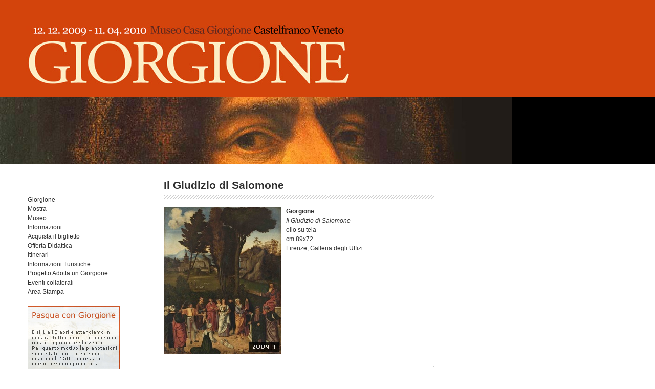

--- FILE ---
content_type: text/html; charset=UTF-8
request_url: http://giorgione2010.it/?area=35&menu=14&page=746&lingua=4
body_size: 10438
content:
<?xml version="1.0" encoding="iso-8859-1"?>
<!DOCTYPE html PUBLIC "-//W3C//DTD XHTML 1.0 Strict//EN" "http://www.w3.org/TR/xhtml1/DTD/xhtml1-strict.dtd">
<html xmlns="http://www.w3.org/1999/xhtml" xml:lang="it-IT" lang="it-IT">
<head>
	<title>Il Giudizio di Salomone - Giorgione 2010 - Mostra Giorgione Castelfranco Veneto</title>
	<meta http-equiv="Content-Type" content="text/html; charset=iso-8859-1"/>
	<meta name="generator" content="CMS accessibile Enteweb III - by Q-Web srl - www.q-web.it"/>
	<meta name="author" content="Q-Web srl"/>
	<meta name="description" content="Museo Casa Giorgione Castelfranco Veneto"/>
	<meta name="keywords" content="Museo Casa Giorgione Castelfranco Veneto"/>
		<meta name="language" content="it-IT"/>
			<link rel="stylesheet" type="text/css" media="screen" href="/css/stile_interno.css"/>
	<link rel="stylesheet" type="text/css" media="print" href="/css/stile_print.css"/>
	<link rel="stylesheet" type="text/css" media="screen" href="/web-js/nyroModal-1.5.2/styles/nyroModal.full.css"/>
	<link rel="shortcut icon" href="/favicon.ico"/>
	<link rel="icon" href="/favicon.ico"/>
	<script type="text/javascript" src="/web-js/jquery-1.3.2.min.js"></script>
	<script type="text/javascript" src="/web-js/swfobject/swfobject.js"></script>
	<script type="text/javascript" src="/web-js/nyroModal-1.5.2/js/jquery.nyroModal-1.5.2.min.js"></script>
	<script type="text/javascript">
	
	/* <![CDATA[ */
	$(function() {
		/* SPAN alla prima parola del titolo */
		/*
		titolo=$('#title').html();
		var titolonuovo=titolo.replace(/(^\w+)/,'<span>$1</span>');
		$('#title').html(titolonuovo);
		*/
		
		/* rilevo i link da aprire in lightbox */
		var a_lightbox=$('img[class=lightbox]').parent();
		a_lightbox.click(function(e) {
			e.preventDefault();
			$.nyroModalManual({
			  url: $(this).attr('href')
			});
			return false;
		});

		/* i link che iniziano con http li apri su un altra finestra */
		$('a[href^=http]').click(function() {
			window.open(this.href);
			return false;
		});
		
		/* apro il link "acquisto online" su un altra pagina */
		$("a[href$='menu=4']").click(function() {
			window.open(this.href);
			return false;
		});
	});
	
	var flashvars={
		url_album: "pubgallery/getxml.php?url=album-1-4",
		velocita: "1"
	};
	var params={
		wmode: "transparent",
		menu: false
	};
	var attributes={
	};
	swfobject.embedSWF("/swf/header.swf","subheader_swf","1000","130","8.0.0",false,flashvars,params,attributes);
	
	/* ]]> */
	
	</script>
</head>
<body> 
	<div id="header">
		<a href="/index.php" title="Homepage"><img src="/img/logo_piccolo.jpg" alt="Giorgione 2010" title="12.12.2009 - 11.04.2010 Museo Casa Giorgione Castelfranco Veneto"/></a>
	</div>
	<div id="subheader">
		<div id="subheader_swf"><img src="/img/giorgione_header.jpg" alt="Foto Giorgione"/></div>
	</div>
	<div id="main">
		<div id="menu">
			<ul><li><a href="/index.php?area=35&amp;menu=1" title="Giorgione">Giorgione</a></li><li><a href="/index.php?area=35&amp;menu=2" title="Mostra">Mostra</a></li><li><a href="/index.php?area=35&amp;menu=3" title="Museo">Museo</a></li><li><a href="/index.php?area=35&amp;menu=5" title="Informazioni">Informazioni</a></li><li><a href="/index.php?area=35&amp;menu=4" title="Acquista il biglietto">Acquista il biglietto</a></li><li><a href="/index.php?area=35&amp;menu=109" title="Offerta Didattica">Offerta Didattica</a></li><li><a href="/index.php?area=35&amp;menu=6" title="Itinerari">Itinerari</a></li><li><a href="/index.php?area=35&amp;menu=8" title="Informazioni Turistiche">Informazioni Turistiche</a></li><li><a href="/index.php?area=35&amp;menu=54" title="Progetto Adotta un Giorgione">Progetto Adotta un Giorgione</a></li><li><a href="/index.php?area=35&amp;menu=55" title="Eventi collaterali">Eventi collaterali</a></li><li><a href="/index.php?area=35&amp;menu=11" title="Area Stampa">Area Stampa</a></li></ul>
			<a href="/index.php?area=35&amp;menu=20"><img src="/img/icona_biglietteria.jpg" alt="Orario esteso" class="orario_esteso"/></a>
			<!--
							<a href="https://www2.ribesticket.it/giorgione/default.asp" title="Acquista Online"><img src="/img/acquista_online.jpg" alt="Acquista Online" class="acquista_online"/></a>
						-->
			<img src="/img/logo_minuscolo.jpg" alt="Giorgione 2010" class="giorgione_1510"/>
			<a href="/index.php?area=35&amp;menu=115"><img src="/img/autobusisola.jpg" alt="Orari Autobus" class="autobus_orari"/></a>
		</div>
		<div id="page">
					<h1 id="title">Il Giudizio di Salomone</h1>
						<div id="content"><p>
<a href="../../public/opere/3-FI-Uffizi_Giudizio_di_Salomone_big.jpg" title="Il Giudizio di Salomone"><img style="margin: 0px 10px 0px 0px; width: 229px; height: 287px; float: left" class="lightbox" src="../../public/opere/3-FI-Uffizi_Giudizio_di_Salomone.jpg" alt="Il Giudizio di Salomone" title="Il Giudizio di Salomone" width="229" height="287" /></a><strong>Giorgione</strong><br />
<em>Il Giudizio di Salomone</em><br />
olio su tela<br />
cm 89x72<br />
Firenze, Galleria degli Uffizi
</p>
<div class="clear">
&nbsp;
</div>
<div class="riep">
						<div class="lista_pagine">
				<ul>
																															<li class="on">
								<a href="?area=35&amp;menu=14&amp;page=746&amp;lingua=4" title="Il Giudizio di Salomone"><img src="/public/opere/3-FI-Uffizi_Giudizio_di_Salomone_thumb.jpg" alt="Il Giudizio di Salomone"/></a>
							</li>
							
																																	<li>
								<a href="?area=35&amp;menu=14&amp;page=748&amp;lingua=4" title="Idillio campestre, fine XV sec."><img src="/public/opere/5-PD-Eremitani_iinv_170-Giorgione-idillio_campestre_thumb.jpg" alt="Idillio campestre, fine XV sec."/></a>
							</li>
																																	<li>
								<a href="?area=35&amp;menu=14&amp;page=741&amp;lingua=4" title="Autoritratto in veste di David"><img src="/public/opere/1-HOLLAR136_thumb.jpg" alt="Autoritratto in veste di David"/></a>
							</li>
																																	<li>
								<a href="?area=35&amp;menu=14&amp;page=745&amp;lingua=4" title=""><img src="/public/opere/2-FI-Uffizi_Prova_di_Mose_thumb.jpg" alt=""/></a>
							</li>
																																	<li>
								<a href="?area=35&amp;menu=14&amp;page=750&amp;lingua=4" title="Ritratto di guerriero, 1505/1510"><img src="/public/opere/7-Wien-Kunst_Guerriero_1526_thumb.jpg" alt="Ritratto di guerriero, 1505/1510"/></a>
							</li>
																																	<li>
								<a href="?area=35&amp;menu=14&amp;page=753&amp;lingua=4" title="Il Tramonto"><img src="/public/opere/10-GIORGIONETRAMONTO141_thumb.jpg" alt="Il Tramonto"/></a>
							</li>
																																	<li>
								<a href="?area=35&amp;menu=14&amp;page=752&amp;lingua=4" title="La Tempesta"><img src="/public/opere/9-VE-Gall_Acc_La_Tempesta_thumb.jpg" alt="La Tempesta"/></a>
							</li>
																																	<li>
								<a href="?area=35&amp;menu=14&amp;page=747&amp;lingua=4" title="Madonna col Bambino"><img src="/public/opere/4-GiorgioneMadonna_Ermitage_thumb.jpg" alt="Madonna col Bambino"/></a>
							</li>
																																	<li>
								<a href="?area=35&amp;menu=14&amp;page=755&amp;lingua=4" title="Madonna col Bambino e i santi Caterina e il Battista, 1505 ca"><img src="/public/opere/12-SEBASTIANO_ACCADEMIA137_thumb.jpg" alt="Madonna col Bambino e i santi Caterina e il Battista, 1505 ca"/></a>
							</li>
																																	<li>
								<a href="?area=35&amp;menu=14&amp;page=749&amp;lingua=4" title=""><img src="/public/opere/6-FI-Palatina_Le_3_eta_thumb.jpg" alt=""/></a>
							</li>
																																	<li>
								<a href="?area=35&amp;menu=14&amp;page=751&amp;lingua=4" title="Alabardiere"><img src="/public/opere/8-Castelfranco-Teniers_Alabardiere_thumb.jpg" alt="Alabardiere"/></a>
							</li>
																																	<li>
								<a href="?area=35&amp;menu=14&amp;page=759&amp;lingua=4" title="Nascita di Adone"><img src="/public/opere/16-PD-Eremitanni_TVecellio-Nascita_di_Adone-inv50_thumb.jpg" alt="Nascita di Adone"/></a>
							</li>
																																	<li>
								<a href="?area=35&amp;menu=14&amp;page=757&amp;lingua=4" title="Cantore appassionato, 1507"><img src="/public/opere/14-GIORGIONE_Cantore_BORGHESE139_thumb.jpg" alt="Cantore appassionato, 1507"/></a>
							</li>
																																	<li>
								<a href="?area=35&amp;menu=14&amp;page=754&amp;lingua=4" title="Mulino presso un fiume"><img src="/public/opere/11-CAMPAGNOLA_UFFIZI_GDS_thumb.jpg" alt="Mulino presso un fiume"/></a>
							</li>
																																	<li>
								<a href="?area=35&amp;menu=14&amp;page=758&amp;lingua=4" title="Suonatore di flauto, 1507"><img src="/public/opere/15-GIORGIONE-Suonatore_Flauto_BORGHESE140_thumb.jpg" alt="Suonatore di flauto, 1507"/></a>
							</li>
																																	<li>
								<a href="?area=35&amp;menu=14&amp;page=760&amp;lingua=4" title="Vanitas"><img src="/public/opere/17-VE-Bellini_thumb.jpg" alt="Vanitas"/></a>
							</li>
																																	<li>
								<a href="?area=35&amp;menu=14&amp;page=756&amp;lingua=4" title="Cristo portacroce"><img src="/public/opere/13-GIORGIONE_SAN_ROCCO142_thumb.jpg" alt="Cristo portacroce"/></a>
							</li>
																																	<li>
								<a href="?area=35&amp;menu=14&amp;page=761&amp;lingua=4" title="San Sebastiano, 1495 ca."><img src="/public/opere/18-DZ6JYFWMD9_40PFO_40Q3_thumb.jpg" alt="San Sebastiano, 1495 ca."/></a>
							</li>
																																	<li>
								<a href="?area=35&amp;menu=14&amp;page=763&amp;lingua=4" title="Ritratto virile, 1512"><img src="/public/opere/20-CAPRIOLO145_thumb.jpg" alt="Ritratto virile, 1512"/></a>
							</li>
																																	<li>
								<a href="?area=35&amp;menu=14&amp;page=762&amp;lingua=4" title="Adorazione dei pastori, 1499-1500"><img src="/public/opere/19-BOCCACCIO_B143_thumb.jpg" alt="Adorazione dei pastori, 1499-1500"/></a>
							</li>
															 
				</ul>
			</div>
			
</div>
</div>
						
		</div>
		<div class="clear"></div>
	</div>

<script type="text/javascript" src="http://www.giorgione2010.it/phpstats/php-stats.js.php"></script>
<noscript><div><img src="http://www.giorgione2010.it/phpstats/php-stats.php" alt="Just for Stats"/></div></noscript>

</body>
</html>

--- FILE ---
content_type: text/html; charset=UTF-8
request_url: http://www.giorgione2010.it/phpstats/php-stats.js.php
body_size: 729
content:

if(document.referrer){
  var f=document.referrer;
}else{
  var f=top.document.referrer;
}
f=escape(f);
f=f.replace(/&/g,'%A7%A7');
if((f=='null') || (f=='unknown') || (f=='undefined')) f='';
var w=screen.width;
var h=screen.height;
var rand=Math.round(100000*Math.random());
var browser=navigator.appName;
var t=escape(document.title);
var NS_url="";
if(browser!="Netscape") c=screen.colorDepth; else c=screen.pixelDepth;
NS_url=document.URL;
NS_url=escape(NS_url);
NS_url=NS_url.replace(/&/g,'%A7%A7');
var sc1="<img src='http://www.giorgione2010.it/phpstats/php-stats.php?w="+w+"&amp;h="+h +"&amp;c="+c+"&amp;f="+f+"&amp;NS_url="+NS_url+"&amp;t="+t+"' border='0' alt='' width='1' height='1'>";
document.write(sc1);

--- FILE ---
content_type: text/css
request_url: http://giorgione2010.it/css/stile_interno.css
body_size: 3256
content:
body {
	background-color: #FFFFFF;
	margin: 0;
	padding: 0;
	font-size: 1em;
	color: #333333;
	font-family: Arial,Helvetica,Garuda,sans-serif;
}

.clear {
	clear: both;
}

/* HEADER */

#header {
	position: relative;
	height: 190px;
	background-color: #D3440C;
}

#header img {
	position: absolute;
	bottom: 20px;
	left: 50px;
}

#header a img {
	border: none;
}

#subheader {
	background-color: #000000;
	height: 130px;
	overflow: hidden;
}

/* CONTENT */

#main {
	margin-bottom: 40px;
}

/* MENU */

#main #menu {
	float: left;
	width: 20em;
}

/* primo livello */

#main #menu ul {
	list-style: none;
	margin: 0;
	padding: 0;
	margin-left: 54px;
	margin-top: 60px;
}

#main #menu ul a {
	text-decoration: none;
	color: #333333;
	font-size: .75em;
}

#main #menu ul li a.on {
	font-weight: bold;
	color: #9F3309;
}

#main #menu ul li a:hover {
	color: #9F3309;
}

/* secondo livello */

#main #menu ul ul {
	margin: 0;
	padding: 0;
	margin-left: 15px;
}

#main #menu ul ul li {
	/* background-image: url(/img/freccia.gif);
	background-repeat: no-repeat;
	background-position: 0 4px; */
}

#main #menu a img {
	border: none;
}

#main #menu .giorgione_1510, #main #menu .acquista_online, #main #menu .autobus_orari, #main #menu .orario_esteso{
	display: block;
	margin-left: 54px;
	margin-top: 20px;
}

/* PAGINA */

#main #page {
	float: left;
	width: 33em;
	margin-top: 30px;
}

#main #page #title {
	font-size: 1.3em;
	margin: 0;
	padding: 0;
	padding-bottom: 15px;
	/*border-bottom: 1px solid #666666;*/
	background-image: url(/img/diagonale.gif);
	background-repeat: repeat-x;
	background-position: left bottom;
	color: #2F2F2F;
}

#main #page #title span {
	color: #4F4F4F;
	font-weight: normal;
}

#main #page #content h1 {
	font-size: 1.6em;
	margin: 0;
	padding: 0;
	padding-top: 10px;
	border-top: 1px solid #666666;
	color: #4F4F4F;
	font-weight: normal;
}

#main #page #content a {
	font-weight: bold;
	color: #C23013;
}

#main #page #content a img {
	border: none;
}

#main #page #content a:hover {
	color: #5E1204;
}

#main #page #content {
	font-size: .75em;
	margin: 0;
	padding: 0;
	margin-top: 15px;
	text-align: justify;
	line-height: 1.5em;
}

#main #page #content p {
	margin: 6px 0;
}

/* LISTA PAGINE */

#main #page .lista_pagine ul {
	margin: 0;
	padding: 0;
	list-style: none;
	overflow: auto;
}

#main #page .lista_pagine ul li {
	float: left;
	margin: 5px;
}

#main #page .lista_pagine ul li a {
	border: 1px solid #EFEFEF;
	padding: 1px;
	display: block;
	width: 60px;
	height: 60px;
	filter:alpha(opacity=85);
	-moz-opacity:.85;
	opacity:.85;
}

#main #page .lista_pagine ul li a:hover, #main #page .lista_pagine ul li.on a {
	border: 1px solid #D3440C;
	filter:alpha(opacity=99);
	-moz-opacity:.99;
	opacity:.99;
}

#main #page table td {
	border-bottom: 1px solid #DFDFDF;
}

/* zoom immagine lightbox */
.zoom {
	width: 16px;
	height: 16px;
	background-image: url(/img/zoom_in.png);
}

/* riepilogo */

.riep {
	border: 1px dotted #CECECE;
}

#content p {
	overflow: auto;
}

.proposte {
	font-size: .9em;
}

--- FILE ---
content_type: text/css
request_url: http://giorgione2010.it/css/stile_print.css
body_size: 1998
content:
body {
	background-color: #FFFFFF;
	margin: 0;
	padding: 0;
	font-size: 1em;
	color: #333333;
	font-family: Arial,Helvetica,Garuda,sans-serif;
}

.clear {
	clear: both;
}

/* HEADER */

#header {
	position: relative;
	height: 190px;
	background-color: #D3440C;
}

#header img {
	position: absolute;
	bottom: 20px;
	left: 20px;
}

#header a img {
	border: none;
}

/* CONTENT */

#main {
	margin-bottom: 40px;
}

/* MENU */

#main #menu {
	display: none;
}

/* PAGINA */

#main #page {
	margin-top: 30px;
}

#main #page #title {
	font-size: 1.3em;
	margin: 0;
	padding: 0;
	padding-bottom: 10px;
	border-bottom: 1px solid #666666;
	color: #2F2F2F;
}

#main #page #title span {
	color: #4F4F4F;
	font-weight: normal;
}

#main #page #content h1 {
	font-size: 1.6em;
	margin: 0;
	padding: 0;
	padding-bottom: 10px;
	border-bottom: 1px solid #666666;
	color: #4F4F4F;
	font-weight: normal;
}

#main #page #content a {
	font-weight: bold;
	color: #C23013;
}

#main #page #content a img {
	border: none;
}

#main #page #content a:hover {
	color: #5E1204;
}

#main #page #content {
	font-size: .75em;
	margin: 0;
	padding: 0;
	margin-top: 15px;
	/* text-align: justify; */
	line-height: 1.5em;
}

/* LISTA PAGINE */

#main #page .lista_pagine ul {
	margin: 0;
	padding: 0;
	list-style: none;
	overflow: auto;
}

#main #page .lista_pagine ul li {
	float: left;
	margin: 5px;
}

#main #page .lista_pagine ul li a {
	border: 1px solid #EFEFEF;
	padding: 1px;
	display: block;
	width: 60px;
	height: 60px;
	filter:alpha(opacity=85);
	-moz-opacity:.85;
	opacity:.85;
}

#main #page .lista_pagine ul li a:hover {
	border: 1px solid #D3440C;
	filter:alpha(opacity=99);
	-moz-opacity:.99;
	opacity:.99;
}

#main #page table td {
	border-bottom: 1px solid #DFDFDF;
}

/* zoom immagine lightbox */
.zoom {
	width: 16px;
	height: 16px;
	background-image: url(/img/zoom_in.png);
}
